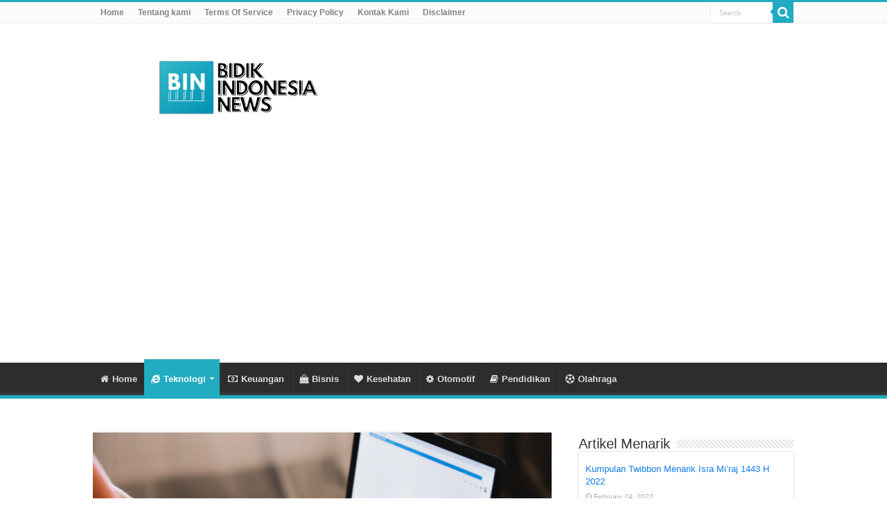

--- FILE ---
content_type: text/html; charset=utf-8
request_url: https://www.google.com/recaptcha/api2/aframe
body_size: 265
content:
<!DOCTYPE HTML><html><head><meta http-equiv="content-type" content="text/html; charset=UTF-8"></head><body><script nonce="s5gscUs9g1K3YiAlWDItXQ">/** Anti-fraud and anti-abuse applications only. See google.com/recaptcha */ try{var clients={'sodar':'https://pagead2.googlesyndication.com/pagead/sodar?'};window.addEventListener("message",function(a){try{if(a.source===window.parent){var b=JSON.parse(a.data);var c=clients[b['id']];if(c){var d=document.createElement('img');d.src=c+b['params']+'&rc='+(localStorage.getItem("rc::a")?sessionStorage.getItem("rc::b"):"");window.document.body.appendChild(d);sessionStorage.setItem("rc::e",parseInt(sessionStorage.getItem("rc::e")||0)+1);localStorage.setItem("rc::h",'1769410758614');}}}catch(b){}});window.parent.postMessage("_grecaptcha_ready", "*");}catch(b){}</script></body></html>